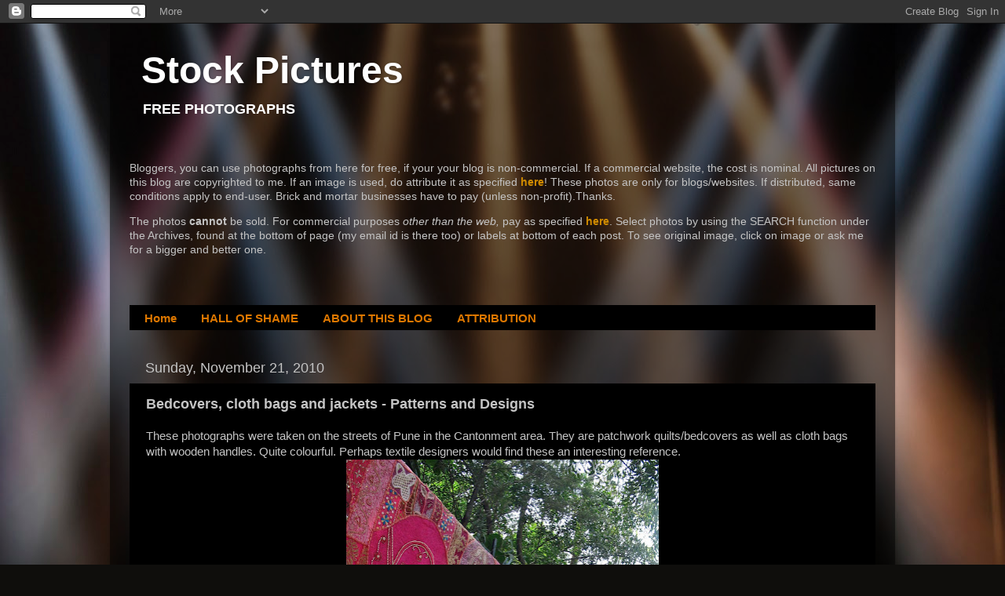

--- FILE ---
content_type: text/html; charset=UTF-8
request_url: https://www.stockpicturesforeveryone.com/b/stats?style=BLACK_TRANSPARENT&timeRange=ALL_TIME&token=APq4FmAcTv9noK1pOKrt3IA-qZrBOX2leSAmFGeSquaeY9aiCCOt6gfWiRzf08e5730M-riiMhGC1c6eJykg8SMv-ikv7x4xlA
body_size: 43
content:
{"total":3448067,"sparklineOptions":{"backgroundColor":{"fillOpacity":0.1,"fill":"#000000"},"series":[{"areaOpacity":0.3,"color":"#202020"}]},"sparklineData":[[0,84],[1,31],[2,23],[3,20],[4,39],[5,31],[6,22],[7,22],[8,24],[9,20],[10,21],[11,27],[12,40],[13,19],[14,31],[15,31],[16,48],[17,25],[18,22],[19,14],[20,23],[21,24],[22,17],[23,16],[24,100],[25,82],[26,65],[27,28],[28,48],[29,8]],"nextTickMs":92307}

--- FILE ---
content_type: text/html; charset=utf-8
request_url: https://www.google.com/recaptcha/api2/aframe
body_size: 267
content:
<!DOCTYPE HTML><html><head><meta http-equiv="content-type" content="text/html; charset=UTF-8"></head><body><script nonce="99-meXgEjd-fblFSkJcAEw">/** Anti-fraud and anti-abuse applications only. See google.com/recaptcha */ try{var clients={'sodar':'https://pagead2.googlesyndication.com/pagead/sodar?'};window.addEventListener("message",function(a){try{if(a.source===window.parent){var b=JSON.parse(a.data);var c=clients[b['id']];if(c){var d=document.createElement('img');d.src=c+b['params']+'&rc='+(localStorage.getItem("rc::a")?sessionStorage.getItem("rc::b"):"");window.document.body.appendChild(d);sessionStorage.setItem("rc::e",parseInt(sessionStorage.getItem("rc::e")||0)+1);localStorage.setItem("rc::h",'1765772464298');}}}catch(b){}});window.parent.postMessage("_grecaptcha_ready", "*");}catch(b){}</script></body></html>